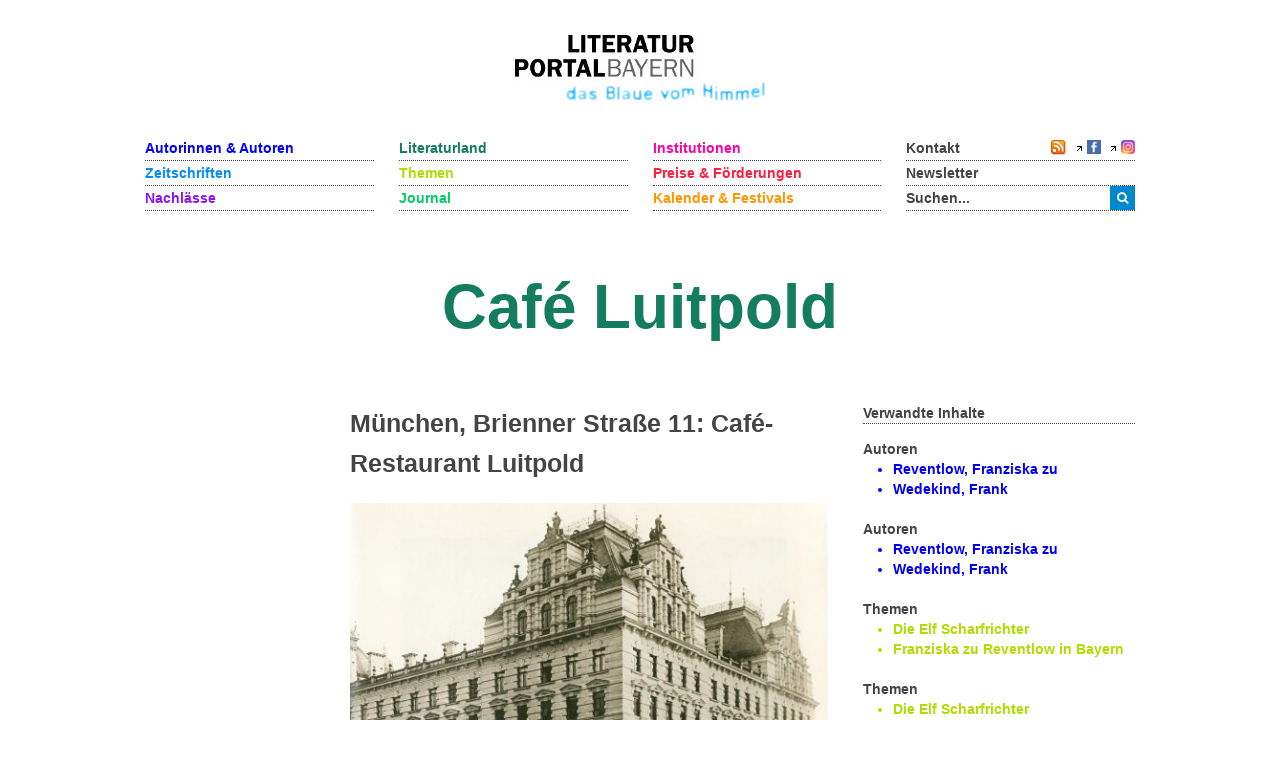

--- FILE ---
content_type: text/html; charset=utf-8
request_url: https://www.literaturportal-bayern.de/ortelexikon?task=lpbplace.default&id=799
body_size: 9125
content:
<!DOCTYPE HTML>
<html lang="de-de" dir="ltr"  data-config='{"twitter":0,"plusone":0,"facebook":0,"style":"lpb"}'>

<head>
	<!--<script src='/media/jui/js/jquery.js'></script>
	<script src='/media/jui/js/jquery-noconflict.js'></script>
	<script src='/media/jui/js/jquery-migrate.min.js'></script>
		<link rel="stylesheet" href='fancybox/source/jquery.fancybox.css'>
	<link rel="stylesheet" href='templates/yoo_master2/styles/lpb/css/moretext.css'>
	<script src='/fancybox/source/jquery.fancybox.pack.js'></script>
	<script src='/templates/yoo_master2/styles/lpb/js/moretext.js'></script>
	<script src='/templates/yoo_master2/warp/vendor/uikit/js/components/accordion.js'></script>
	<script src='/templates/yoo_master2/warp/vendor/uikit/js/components/slideset.js'></script>-->

	<meta http-equiv="X-UA-Compatible" content="IE=edge">
<meta name="viewport" content="width=device-width, initial-scale=1">
<meta charset="utf-8">
	<meta name="description" content=" Am 30. Dezember 1887 zeigte der Gastronom Simon Bäumler in den Münchner Zeitungen die Eröffnung seines Cafés und Restaurants Luitpold am Neujahrstag an. Am ersten Tag benötigte man Einladungskarten, um eingelassen zu werden. „Am Montag, den 2. Januar kann das Etablissement gegen Entrée von...">
	<title>Café Luitpold</title>
	<link href="/staedteportraets?format=feed&type=rss" rel="alternate" type="application/rss+xml" title="RSS 2.0">
	<link href="/staedteportraets?format=feed&type=atom" rel="alternate" type="application/atom+xml" title="Atom 1.0">
	<link href="https://www.literaturportal-bayern.de/suche?format=opensearch" rel="search" title="OpenSearch Literaturportal Bayern" type="application/opensearchdescription+xml">
	<link href="/templates/yoo_master2/favicon.ico" rel="icon" type="image/vnd.microsoft.icon">
<link href="/components/com_jcomment/tpl/lpb/style.css?24d75e" rel="stylesheet">
	<link href="/fancybox/source/jquery.fancybox.css" rel="stylesheet">
	<link href="/templates/yoo_master2/styles/lpb/css/moretext.css" rel="stylesheet">
	<link href="/media/com_finder/css/finder.min.css?24d75e" rel="stylesheet">
<script type="application/json" class="joomla-script-options new">{"system.paths":{"root":"","rootFull":"https:\/\/www.literaturportal-bayern.de\/","base":"","baseFull":"https:\/\/www.literaturportal-bayern.de\/"},"csrf.token":"682b9f4841c405cbc74ad3b42917d6d1"}</script>
	<script src="/media/system/js/core.min.js?a3d8f8"></script>
	<script src="/media/vendor/jquery/js/jquery.min.js?3.7.1"></script>
	<script src="/components/com_jcomment/js/main.js?24d75e" defer></script>
	<script src="/components/com_jcomment/js/rating.js?24d75e" defer></script>
	<script src="/components/com_jcomment/js/ajax.js?24d75e" defer></script>
	<script src="/media/legacy/js/jquery-noconflict.min.js?504da4"></script>
	<script src="/media/vendor/bootstrap/js/alert.min.js?5.3.8" type="module"></script>
	<script src="/media/vendor/bootstrap/js/button.min.js?5.3.8" type="module"></script>
	<script src="/media/vendor/bootstrap/js/carousel.min.js?5.3.8" type="module"></script>
	<script src="/media/vendor/bootstrap/js/collapse.min.js?5.3.8" type="module"></script>
	<script src="/media/vendor/bootstrap/js/dropdown.min.js?5.3.8" type="module"></script>
	<script src="/media/vendor/bootstrap/js/modal.min.js?5.3.8" type="module"></script>
	<script src="/media/vendor/bootstrap/js/offcanvas.min.js?5.3.8" type="module"></script>
	<script src="/media/vendor/bootstrap/js/popover.min.js?5.3.8" type="module"></script>
	<script src="/media/vendor/bootstrap/js/scrollspy.min.js?5.3.8" type="module"></script>
	<script src="/media/vendor/bootstrap/js/tab.min.js?5.3.8" type="module"></script>
	<script src="/media/vendor/bootstrap/js/toast.min.js?5.3.8" type="module"></script>
	<script src="/media/mod_menu/js/menu.min.js?24d75e" type="module"></script>
	<script src="/fancybox/source/jquery.fancybox.pack.js"></script>
	<script src="/templates/yoo_master2/styles/lpb/js/moretext.js"></script>
	<script>var jcommentRatingRequired = 2;</script>
	<script>window.addEventListener('DOMContentLoaded', function(event){window.jcomment=new JComment(799,'com_lpbplaces','/component/jcomment');jcomment.setList('comments-list');});</script>
	<script>window.addEventListener('DOMContentLoaded', function(event) {jcomment.setAntiCache(0,1,0);});</script>
	<script>
jQuery(document).ready(function() {
    jQuery(".lpb-sitename").addClass("lpb-color-litland");
    jQuery(".lpb-sitename .uk-visible-small").html("München, Brienner Straße 11: Café-Restaurant Luitpold");
});
</script>
	<script>
jQuery(document).ready(function() {
	var value, searchword = jQuery('#mod-finder-searchword123');

		value = searchword.val();

		searchword.on('focus', function ()
		{
			var el = jQuery(this);

			if (el.val() === 'Suche &hellip;')
			{
				el.val('');
			}
		});

		searchword.on('blur', function ()
		{
			var el = jQuery(this);

			if (!el.val())
			{
				el.val(value);
			}
		});

		jQuery('#mod-finder-searchform123').on('submit', function (e)
		{
			e.stopPropagation();
			var advanced = jQuery('#mod-finder-advanced123');

			if (advanced.length)
			{
				advanced.find('select').each(function (index, el)
				{
					var el = jQuery(el);

					if (!el.val())
					{
						el.attr('disabled', 'disabled');
					}
				});
			}
		});
	var suggest = jQuery('#mod-finder-searchword123').autocomplete({
		serviceUrl: '/component/finder/?task=suggestions.suggest&amp;format=json&amp;tmpl=component&amp;Itemid=170',
		paramName: 'q',
		minChars: 1,
		maxHeight: 400,
		width: 300,
		zIndex: 9999,
		deferRequestBy: 500
	});});</script>
	<script>
jQuery(document).ready(function() {
	var value, searchword = jQuery('#mod-finder-searchword152');

		value = searchword.val();

		searchword.on('focus', function ()
		{
			var el = jQuery(this);

			if (el.val() === 'Suche &hellip;')
			{
				el.val('');
			}
		});

		searchword.on('blur', function ()
		{
			var el = jQuery(this);

			if (!el.val())
			{
				el.val(value);
			}
		});

		jQuery('#mod-finder-searchform152').on('submit', function (e)
		{
			e.stopPropagation();
			var advanced = jQuery('#mod-finder-advanced152');

			if (advanced.length)
			{
				advanced.find('select').each(function (index, el)
				{
					var el = jQuery(el);

					if (!el.val())
					{
						el.attr('disabled', 'disabled');
					}
				});
			}
		});
	var suggest = jQuery('#mod-finder-searchword152').autocomplete({
		serviceUrl: '/component/finder/?task=suggestions.suggest&amp;format=json&amp;tmpl=component&amp;Itemid=170',
		paramName: 'q',
		minChars: 1,
		maxHeight: 400,
		width: 300,
		zIndex: 9999,
		deferRequestBy: 500
	});});</script>
	<meta property="og:title" content="München, Brienner Straße 11: Café-Restaurant Luitpold">
	<meta property="og:description" content="Am 30. Dezember 1887 zeigte der Gastronom Simon Bäumler in den Münchner Zeitungen die Eröffnung seines Cafés und Restaurants Luitpold am Neujahrstag an. Am ersten Tag benötigte man Einladungskarten, um eingelassen zu werden. „Am Montag, den 2. Januar kann das Etablissement gegen Entrée von 50 Pfg....">
	<meta property="og:image" content="https://www.literaturportal-bayern.de/images/lpbplaces/_big/Cafe_Luitpold-um-1900-1.jpg">
	<meta property="og:url" content="https://www.literaturportal-bayern.de/ortelexikon?task=lpbplace.default&id=799">
	<meta property="og:type" content="article">
	<script src="/media/jui/js/jquery.autocomplete.min.js"></script>

<link rel="apple-touch-icon-precomposed" href="/templates/yoo_master2/apple_touch_icon.png">
<link rel="stylesheet" href="/templates/yoo_master2/styles/lpb/css/bootstrap.css">
<link rel="stylesheet" href="/templates/yoo_master2/styles/lpb/css/theme.css">
<link rel="stylesheet" href="/templates/yoo_master2/styles/lpb/css/custom.css">
<script src="/templates/yoo_master2/warp/vendor/uikit/js/uikit.js"></script>
<script src="/templates/yoo_master2/warp/vendor/uikit/js/components/autocomplete.js"></script>
<script src="/templates/yoo_master2/warp/vendor/uikit/js/components/search.js"></script>
<script src="/templates/yoo_master2/warp/vendor/uikit/js/components/tooltip.js"></script>
<script src="/templates/yoo_master2/warp/js/social.js"></script>
<script src="/templates/yoo_master2/js/theme.js"></script>
		<script src='/templates/yoo_master2/warp/vendor/uikit/js/components/accordion.js'></script>
	<script src='/templates/yoo_master2/warp/vendor/uikit/js/components/slideset.js'></script>
</head>

<body class="tm-noblog">
	<div class="uk-container uk-container-center">
		
				<div class="tm-headerbar uk-clearfix uk-hidden-small uk-text-center">

						<a class="tm-logo" href="https://www.literaturportal-bayern.de">
	<img src="/images/literaturportal_logo_claim_scaled.jpg" alt="Literaturportal Bayern" /></a>
			
			
		</div>
		
				<nav class="tm-navbar uk-navbar">

			<div class="uk-flex uk-flex-space-between uk-grid-width-medium-1-4">

						<ul id="nav1" class="uk-navbar-nav uk-hidden-small">
<li><a href="/autorinnen-autoren" class="blau_autor">Autorinnen &amp; Autoren</a></li><li><a href="/werke" class="blau_virtbiblio">Zeitschriften</a></li><li><a href="/nachlaesse?view=lpbestate" class="blau_nachlass">Nachlässe</a></li></ul>
<ul id="nav2" class="uk-navbar-nav uk-hidden-small">
<li><a href="/orte?view=lpbplace" class="gruen_orte">Literaturland</a></li><li><a href="/themen-startseite" class="gruen_thema">Themen</a></li><li><a href="/journal?view=lpbblog&amp;category=202" class="gruen_lesen">Journal</a></li></ul>
<ul id="nav3" class="uk-navbar-nav uk-hidden-small">
<li><a href="/institutionen-startseite" class="lila_einrichtungen">Institutionen</a></li><li><a href="/preise-foerderungen" class="lila_foerderung">Preise &amp; Förderungen</a></li><li><a href="/literaturkalender" class="lila_kalender">Kalender &amp; Festivals</a></li></ul>			
			<ul id="nav4" class="uk-navbar-nav uk-hidden-small">
				<li class="uk-flex uk-flex-space-between">
					<a href="/kontakt">Kontakt</a>
					<span class="uk-margin-left uk-flex uk-flex-wrap uk-flex-right">
						
						<span style="position: relative; right: 0;">
												<a href="/spaziergaenge?format=feed&amp;type=rss">
							<img alt="feed-image" class="feed-lpb" src="/media/system/images/livemarks.png" />
						</a>
												</span>

						<!-- Facebook-Icon für LPB -->
						<span style="white-space: nowrap;">
							&nbsp;
							<img width="8" height="10" src="/images/icons/externer_link_lpb.gif" alt="" />
							<a href="https://www.facebook.com/LiteraturBayern" target="_blank" style="padding-left:0px">
								<img id="facebook-share" src="/images/facebook-icon.png" width="14" height="14" alt="auf Facebook mitteilen" />
							</a>
						</span>
							
						<!-- Instagram-Icon für LPB -->
						<span style="white-space: nowrap;">
							&nbsp;
							<img width="8" height="10" src="/images/icons/externer_link_lpb.gif" alt="" />
							<a href="https://www.instagram.com/literaturportalbayern/" target="_blank" style="padding-left:0px">
								<img id="instagram-share" src="/images/instagram-icon.png" width="14" height="14" alt="auf Instagram mitteilen" />
							</a>
						</span>
					</span>
				</li>
				<li>
					<a href="/newsletter">Newsletter</a>
				</li> 			    
				<li>
										<div class="uk-hidden-small">

<form id="search-123-696fd38dcea95" class="uk-search" action="/suche" method="get">
	<button class="uk-button uk-button-primary uk-float-left"><i class="uk-icon-search"></i></button>
	<input id="mod-finder-searchword123" class="uk-search-field search-query" type="text" name="q" placeholder="suchen..." autocomplete="off">
	</form>
</div>
									</li>
			</ul>
			</div>

						<a href="#offcanvas" class="uk-navbar-toggle uk-visible-small uk-float-right" data-uk-offcanvas></a>
			
						<div class="uk-navbar-content uk-navbar-left uk-visible-small"><a class="tm-logo-small" href="https://www.literaturportal-bayern.de">
	<img src="/images/literaturportal_logo_claim_scaled.jpg" alt="Literaturportal Bayern" width="125" /></a></div>
			
		</nav>
		
				<section id="tm-top-a" class="tm-top-a uk-grid" data-uk-grid-match="{target:'> div > .uk-panel'}" data-uk-grid-margin>
<div class="uk-width-1-1"><div class="uk-panel"><div class="lpb-sitename">
    
        <span class="uk-hidden-small heading">Café Luitpold</span>
    <span class="uk-visible-small heading">Café Luitpold</span>
	</div></div></div>
</section>
		
		
				<div id="tm-middle" class="tm-middle uk-grid" data-uk-grid-match data-uk-grid-margin>

						<div class="tm-main uk-width-medium-1-1">

				
								<main id="tm-content" class="tm-content">

					
					<div id="system-message-container">
</div>
<div id="col3" role="main" class="uk-hidden-small uk-grid" data-uk-grid-margin>
    <!--  Steckbrief vom Ort -->

    <div class="uk-width-medium-1-5 lpb-sidebar">
    </div>
    <!--  mittlerer Bereich mit Beschreibung, Sek.lit. und Quellen -->
    <div class="uk-width-medium-1-2">
        <h2 class="single-untertitel lpb-headline-main">
            München, Brienner Straße 11: Café-Restaurant Luitpold        </h2>
        
                        <a id="lpbitem" href="https://www.literaturportal-bayern.de/images/lpbplaces/_big/Cafe_Luitpold-um-1900-1.jpg" title="Café Luitpold um 1900 (c) Archiv Monacensia">
                            <img src="https://www.literaturportal-bayern.de/images/lpbplaces/Cafe_Luitpold-um-1900-1_500.jpg" alt="https://www.literaturportal-bayern.de/images/lpbplaces/Cafe_Luitpold-um-1900-1_500.jpg" />
                        </a>
        <div class='lpb-image-caption'>Café Luitpold um 1900 (c) Archiv Monacensia</div>
        <p style="text-align: justify;"><span style="font-family: georgia,palatino,serif;">Am 30. Dezember 1887 zeigte der Gastronom Simon Bäumler in den Münchner Zeitungen die Eröffnung seines Cafés und Restaurants Luitpold am Neujahrstag an. Am ersten Tag benötigte man Einladungskarten, um eingelassen zu werden. „Am Montag, den 2. Januar kann das Etablissement gegen Entrée von 50 Pfg. zugunsten der Stadtarmen besichtigt werden.“ Der Wirt versprach „exquisite Küche, gute Weine, Biere aus den renommiertesten Brauereien. Größte Auswahl in- und ausländischer Journale, aufmerksamste Bedienung“. Am 1. September 1888 widmete die renommierte Illustrierte Zeitung, damals eine der führenden Blätter Deutschlands, dem Münchner Café Luitpold eineinhalb Seiten, in denen sie die „Raumwunder“ aus über 20 prächtig ausgestatteten Sälen und Gesellschaftsräumen vorstellte und schloss mit dem Fazit: „München ist durch dieses Etablissement um eine Sehenswürdigkeit reicher geworden.“</span></p>
<p style="text-align: justify;"><a id="lpbitem" href="/images/lpbplaces/_big/Luitpold_port-006376.jpg"><img style="margin-left: 5px; margin-right: 5px;" src="/images/lpbplaces/Luitpold_port-006376_240.jpg" alt="" width="240" height="160" border="0" /></a>  <a id="lpbitem" href="/images/lpbplaces/_big/Luitpold_port-009500.jpg"><img src="/images/lpbplaces/Luitpold_port-009500_240.jpg" alt="" width="240" height="160" border="0" /></a></p>
<p style="text-align: center;"><span style="font-family: arial,helvetica,sans-serif; font-size: small;">Das Café Luitpold auf einer Zeichnung (links) von Franz Gottfried und auf einer kolorierten Postkarte von 1938 (c) Bayerische Staatsbibliothek / Bildarchiv</span></p>
<p style="text-align: justify;"><span style="font-family: georgia,palatino,serif;">Dem würde <a class="autor_link" href="/autorenlexikon?task=lpbauthor.default&amp;pnd=118600044">Franziska zu Reventlow </a>sicher beipflichten, denn in ihren Tagebüchern wird das Cafe Luitpold häufig erwähnt. Es ist eine wichtige Station ihrer erotischen Streifzüge. Am 15. Juli wurde sie fündig: Zusammen mit einem „Theatermädel“, das sie als „freches lustiges Ding“ charakterisiert, begann sie ihre Tour und gabelte unterwegs einen französischen Schriftsteller auf, der das Schwabinger Nachtleben „studieren“ wollte, „mit ihm weitergebummelt in unzählige Lokale, zuletzt Luitpold. Da saßen meine 3. Ich die beiden andern versetzt u. mit ihnen noch auf ihre Bude“. Es handelte sich um drei Studenten – „les trois étudiants“ –, die sie bei einer nächtlichen „Bummelei“ kennengelernt hatte, die als „Souper und Orgie“ und „Liebe à trois“ (eigentlich: <em>quatre</em>) endete. Die drei jungen Männer versprachen, sie bei ihren Theaterplänen zu unterstützen und sie groß herauszubringen. Weil sie die nächste Verabredung verpasste, fürchtete sie, ihre jungen Verehrer für immer verloren zu haben und war umso erfreuter, sie – zufällig – im Café Luitpold anzutreffen.</span></p>
<p class="Textkrper21" style="text-align: justify;" align="left"><span style="font-family: georgia,palatino,serif;">Allerdings war das Café Luitpold auch Schauplatz ihres missglückten Rendezvous mit <a class="autor_link" href="/autorenlexikon?task=lpbauthor.default&amp;pnd=118629867">Frank Wedekind</a>, für den sie eine Zeitlang schwärmte, nachdem sie seine Auftritte als Balladensänger bei den „Elf Scharfrichtern“ erlebt hatte: „Dann das Rendezvous mit Wedekind im Luitpold, das etwas ins Wasser fällt.“ Der Theaterleiter Otto Falckenberg hatte Ende April 1902 ein Treffen im Café Luitpold vermittelt, das jedoch nicht zu ihrer Zufriedenheit verlief. Der Angebetete zeigte sich desinteressiert – eine Erfahrung, die sie bisher nur selten gemacht hatte. „Ich begleite W. noch ein Stück, wobei er etwas wärmer wird, aber es wurde nichts Rechtes mehr.“</span></p>
<p class="Textkrper21" style="text-align: justify;" align="left"><span style="font-family: georgia,palatino,serif;">So blieben ihr in diesem Fall nur ihre Träume, in denen sie „sehr amoureux“ mit ihm war. (F. Gräfin zu Reventlow: „Wir sehen uns ins Auge, das Leben und ich“. Tagebücher 1895-1910, a.a.O.)</span></p>
<p class="Textkrper21" style="text-align: justify;" align="left"><span style="font-family: georgia,palatino,serif;">--------------------------------------------------------------------------</span></p>
<p style="text-align: justify;"><span style="font-family: georgia,palatino,serif;"><em>Folgen Sie der Brienner Straße nach links bis zum Odeonsplatz. Sie laufen direkt auf das Café Tambosi zu, die nächste Station des Spaziergangs.</em></span></p>
<hr />
<p><a class="ort_link" href="/ortelexikon?task=lpbplace.default&amp;id=800">Zur Station 10 von 17 Stationen</a></p>
<hr />
<p> </p>
<p> </p>
<p><strong>Verfasser:</strong> Monacensia Literaturarchiv und Bibliothek / Gunna Wendt</p>
        <div class="uk-margin-large-bottom lpb-main-additional-content">
        
                        </div>
    </div>

    <!-- rechter Bereich: Verknüpfungen von Orten mit allen anderen Modulen -->

    <div class="uk-width-medium-3-10 lpb-sidebar">
                        <strong class="lpb-headline-sidebar">
                    Verwandte Inhalte
                </strong>

                    <div class="subcl">
                                <!-- Verknüpfung mit Autoren -->
                                                                    <div class="more-less">
                                            <div class="more-block">
                                                    <div class="highlight_autor" id="wenige_autoren">
                                            <b>Autoren</b>
                                                        <ul class="autor_li lpb-color-authors">
                                                                                                                        <li>
                                                                <a class="uk-text-bold lpb-color-authors" href="/autorenlexikon?task=lpbauthor.default&pnd=118600044">
                                                                    Reventlow, Franziska zu                                                                </a>
                                                            </li>
                                                                                                                        <li>
                                                                <a class="uk-text-bold lpb-color-authors" href="/autorenlexikon?task=lpbauthor.default&pnd=118629867">
                                                                    Wedekind, Frank                                                                </a>
                                                            </li>
                                                                                                                    </ul>
                                                    </div>
                                                    <div class="highlight_autor" id="mehr_autoren">
                                            <b>Autoren</b>
                                                        <ul class="autor_li lpb-color-authors">
                                                                                                                        <li>
                                                                <a class="uk-text-bold lpb-color-authors" href="/autorenlexikon?task=lpbauthor.default&pnd=118600044">
                                                        Reventlow, Franziska zu                                                                </a>
                                                            </li>
                                                                                                                        <li>
                                                                <a class="uk-text-bold lpb-color-authors" href="/autorenlexikon?task=lpbauthor.default&pnd=118629867">
                                                        Wedekind, Frank                                                                </a>
                                                            </li>
                                                                                                                    </ul>
                                                    </div>
                                            </div>
                                                                                </div>
                            
                            <!-- Verknüpfung mit Institutionen -->
                            
                        <!-- Verknüpfung mit Reihen & Festivals -->
                        
                            <!-- Verknüpfung mit Preise & Förderungen -->
            
                            <!-- Verknüpfung mit Zeitschriften -->
        
                            <!-- Verknüpfung mit Nachlässe -->
        
                            <!-- Verknüpfung mit Themen -->
                                                <div class="more-less">
                                            <div class="more-block">
                                                    <div class="highlight_thema" id="wenige_themen">
                                            <b>Themen</b>
                                                        <ul class="thema_li lpb-color-themes">
                                                                                                                        <li>
                                                                <a class="uk-text-bold lpb-color-themes" href="/themen?task=lpbtheme.default&id=1020">
                                                                    Die Elf Scharfrichter                                                                </a>
                                                            </li>
                                                                                                                        <li>
                                                                <a class="uk-text-bold lpb-color-themes" href="/themen?task=lpbtheme.default&id=399">
                                                                    Franziska zu Reventlow in Bayern                                                                </a>
                                                            </li>
                                                                                                                    </ul>
                                                    </div>
                                                        <div class="highlight_thema" id="mehr_themen">
                                            <b>Themen</b>
                                                        <ul class="thema_li lpb-color-themes">
                                                                                                                        <li>
                                                                <a class="uk-text-bold lpb-color-themes" href="/themen?task=lpbtheme.default&id=1020">
                                                                    Die Elf Scharfrichter                                                                </a>
                                                            </li>
                                                                                                                        <li>
                                                                <a class="uk-text-bold lpb-color-themes" href="/themen?task=lpbtheme.default&id=399">
                                                                    Franziska zu Reventlow in Bayern                                                                </a>
                                                            </li>
                                                                                                                    </ul>
                                                    </div>
                                                </div>
                                                                                                </div>
                            
        <!-- Verknüpfung mit Städteporträts  -->
                                                    <div class="more-less">
                                    <div class="more-block">
                                                    <div class="highlight_ort" id="wenige_stadt">
                                            <b>Städteporträts</b>
                                                        <ul class="orte_li lpb-color-litland">
                                                                                                                                        <li>
                                                                        <a class="uk-text-bold lpb-color-litland" href="/ortelexikon?task=lpbplace.default&id=12">
                                                                            München                                                                        </a>
                                                                    </li>
                                                                                                                                </ul>
                                            </div>

                                            <div class="highlight_ort" id="mehr_stadt">
                                        <b>Städteporträts</b>
                                                <ul class="orte_li lpb-color-litland">
                                                            
                                                                                                                        <li>
                                                                <a class="uk-text-bold lpb-color-litland" href="/ortelexikon?task=lpbplace.default&id=12">
                                                                    München                                                                </a>
                                                            </li>
                                                                                                                </ul>
                                            </div>
                                    </div>

                                                                                </div>

                            

                <!-- Verknüpfung mit literarischen Orten -->

                                                        <div class="more-less">
                                    <div class="more-block">
                                                    <div class="highlight_ort" id="wenige_gedenk">
                                            <b>Literarische Orte</b>
                                                        <ul class="orte_li lpb-color-litland">
                                                                                                                                        <li>
                                                                        <a class="uk-text-bold lpb-color-litland" href="/ortelexikon?task=lpbplace.default&id=325">
                                                                            München, Türkenstraße 28: Die Elf Scharfrichter                                                                        </a>
                                                                    </li>
                                                                                                                                </ul>
                                            </div>

                                            <div class="highlight_ort" id="mehr_gedenk">
                                        <b>Literarische Orte</b>
                                                <ul class="orte_li lpb-color-litland">
                                                                                                                        <li>
                                                                <a class="uk-text-bold lpb-color-litland" href="/ortelexikon?task=lpbplace.default&id=325">
                                                                    München, Türkenstraße 28: Die Elf Scharfrichter                                                                </a>
                                                            </li>
                                                            
                                                                                                                </ul>
                                            </div>
                                    </div>

                                                                                </div>
                            
                            <!-- Verknüpfung mit literarischen Wegen -->
                                                <div class="more-less">
                                            <div class="more-block">
                                                            <div class="highlight_trip" id="wenige_trips">
                                                <b>Literarische Wege</b>
                                                                            <ul class="trip_li lpb-color-litland">
                                                                                                                                                                                <li>
                                                                                                    <a class="uk-text-bold lpb-color-litland" href="/literaturland?type=trip&id=140">
                                                                                                            Münchner Boheme im Kaffeehaus                                                                                                    </a>
                                                                                            </li>
                                                                                                                                                                </ul>
                                                            </div>
                                                            <div class="highlight_trip" id="mehr_trips">
                                                <b>Literarische Wege</b>
                                                                            <ul class="trip_li lpb-color-litland">
                                                                                                                                                                                <li>
                                                                                                    <a class="uk-text-bold lpb-color-litland" href="/literaturland?type=trip&id=140">
                                                                                                            Münchner Boheme im Kaffeehaus                                                                                                    </a>
                                                                                            </li>
                                                                                                                                                                </ul>
                                                            </div>
                                                    </div>
                                                                                                </div>
                            
                            <!-- Verknüpfung mit Blogartikeln / Journal -->
                                            <div class="more-less">
                                            <div class="more-block">
                                                                    <div class="highlight_blog" id="wenige_blogs">
                                                    <b>Journal</b>
                                                                            <ul class="blog_li lpb-color-journal">
                                                                                                                                                                <li>
                                                                                            <a class="uk-text-bold lpb-color-journal" href="/journal?task=lpbblog.default&id=1441">
                                                                                                    Von Frank Wedekind bis Thomas Mann – ein literarischer Spaziergang durch München (2) / Franz Klug                                                                                            </a>
                                                                                    </li>
                                                                                                                                                                <li>
                                                                                            <a class="uk-text-bold lpb-color-journal" href="/journal?task=lpbblog.default&id=1104">
                                                                                                    Joyce-Kenner Harald Beck über die Realitätsbesessenheit eines Romans, der auch in München hätte spielen können / Harald Beck                                                                                            </a>
                                                                                    </li>
                                                                                                                                                        </ul>
                                                                    </div>
                                                                    <div class="highlight_blog" id="mehr_blogs">
                                                        <b>Journal</b>
                                                                            <ul class="blog_li lpb-color-journal">
                                                                                                                                                                <li>
                                                                                            <a class="uk-text-bold lpb-color-journal" href="/journal?task=lpbblog.default&id=1441">
                                                                                                    Von Frank Wedekind bis Thomas Mann – ein literarischer Spaziergang durch München (2) / Franz Klug                                                                                            </a>
                                                                                    </li>
                                                                                                                                                                <li>
                                                                                            <a class="uk-text-bold lpb-color-journal" href="/journal?task=lpbblog.default&id=1104">
                                                                                                    Joyce-Kenner Harald Beck über die Realitätsbesessenheit eines Romans, der auch in München hätte spielen können / Harald Beck                                                                                            </a>
                                                                                    </li>
                                                                                                                                                        </ul>
                                                                    </div>
                                                        </div>
                                                                                                </div>
                            
            <!-- Verknüpfung mit Kalender -->
        
                    <!-- Verknüpfung mit Figuren -->
        
        </div>
    </div>
</div>

<div class="uk-visible-small">
    <div class="uk-margin uk-text-center">
    </div>
    <div class="uk-accordion uk-margin-top lpb-accordion-mobile" data-uk-accordion>
        <div class="uk-accordion-title uk-text-bold uk-position-relative lpb-color-litland">
			Portrait
		</div>
        <div class="uk-accordion-content">
            
                            <a id="lpbitem" href="https://www.literaturportal-bayern.de/images/lpbplaces/_big/Cafe_Luitpold-um-1900-1.jpg" title="Café Luitpold um 1900 (c) Archiv Monacensia">
                                <img src="https://www.literaturportal-bayern.de/images/lpbplaces/Cafe_Luitpold-um-1900-1_500.jpg" alt="https://www.literaturportal-bayern.de/images/lpbplaces/Cafe_Luitpold-um-1900-1_500.jpg" />
                            </a>
            <div class='lpb-image-caption'>Café Luitpold um 1900 (c) Archiv Monacensia</div>
            <p style="text-align: justify;"><span style="font-family: georgia,palatino,serif;">Am 30. Dezember 1887 zeigte der Gastronom Simon Bäumler in den Münchner Zeitungen die Eröffnung seines Cafés und Restaurants Luitpold am Neujahrstag an. Am ersten Tag benötigte man Einladungskarten, um eingelassen zu werden. „Am Montag, den 2. Januar kann das Etablissement gegen Entrée von 50 Pfg. zugunsten der Stadtarmen besichtigt werden.“ Der Wirt versprach „exquisite Küche, gute Weine, Biere aus den renommiertesten Brauereien. Größte Auswahl in- und ausländischer Journale, aufmerksamste Bedienung“. Am 1. September 1888 widmete die renommierte Illustrierte Zeitung, damals eine der führenden Blätter Deutschlands, dem Münchner Café Luitpold eineinhalb Seiten, in denen sie die „Raumwunder“ aus über 20 prächtig ausgestatteten Sälen und Gesellschaftsräumen vorstellte und schloss mit dem Fazit: „München ist durch dieses Etablissement um eine Sehenswürdigkeit reicher geworden.“</span></p>
<p style="text-align: justify;"><a id="lpbitem" href="/images/lpbplaces/_big/Luitpold_port-006376.jpg"><img style="margin-left: 5px; margin-right: 5px;" src="/images/lpbplaces/Luitpold_port-006376_240.jpg" alt="" width="240" height="160" border="0" /></a>  <a id="lpbitem" href="/images/lpbplaces/_big/Luitpold_port-009500.jpg"><img src="/images/lpbplaces/Luitpold_port-009500_240.jpg" alt="" width="240" height="160" border="0" /></a></p>
<p style="text-align: center;"><span style="font-family: arial,helvetica,sans-serif; font-size: small;">Das Café Luitpold auf einer Zeichnung (links) von Franz Gottfried und auf einer kolorierten Postkarte von 1938 (c) Bayerische Staatsbibliothek / Bildarchiv</span></p>
<p style="text-align: justify;"><span style="font-family: georgia,palatino,serif;">Dem würde <a class="autor_link" href="/autorenlexikon?task=lpbauthor.default&amp;pnd=118600044">Franziska zu Reventlow </a>sicher beipflichten, denn in ihren Tagebüchern wird das Cafe Luitpold häufig erwähnt. Es ist eine wichtige Station ihrer erotischen Streifzüge. Am 15. Juli wurde sie fündig: Zusammen mit einem „Theatermädel“, das sie als „freches lustiges Ding“ charakterisiert, begann sie ihre Tour und gabelte unterwegs einen französischen Schriftsteller auf, der das Schwabinger Nachtleben „studieren“ wollte, „mit ihm weitergebummelt in unzählige Lokale, zuletzt Luitpold. Da saßen meine 3. Ich die beiden andern versetzt u. mit ihnen noch auf ihre Bude“. Es handelte sich um drei Studenten – „les trois étudiants“ –, die sie bei einer nächtlichen „Bummelei“ kennengelernt hatte, die als „Souper und Orgie“ und „Liebe à trois“ (eigentlich: <em>quatre</em>) endete. Die drei jungen Männer versprachen, sie bei ihren Theaterplänen zu unterstützen und sie groß herauszubringen. Weil sie die nächste Verabredung verpasste, fürchtete sie, ihre jungen Verehrer für immer verloren zu haben und war umso erfreuter, sie – zufällig – im Café Luitpold anzutreffen.</span></p>
<p class="Textkrper21" style="text-align: justify;" align="left"><span style="font-family: georgia,palatino,serif;">Allerdings war das Café Luitpold auch Schauplatz ihres missglückten Rendezvous mit <a class="autor_link" href="/autorenlexikon?task=lpbauthor.default&amp;pnd=118629867">Frank Wedekind</a>, für den sie eine Zeitlang schwärmte, nachdem sie seine Auftritte als Balladensänger bei den „Elf Scharfrichtern“ erlebt hatte: „Dann das Rendezvous mit Wedekind im Luitpold, das etwas ins Wasser fällt.“ Der Theaterleiter Otto Falckenberg hatte Ende April 1902 ein Treffen im Café Luitpold vermittelt, das jedoch nicht zu ihrer Zufriedenheit verlief. Der Angebetete zeigte sich desinteressiert – eine Erfahrung, die sie bisher nur selten gemacht hatte. „Ich begleite W. noch ein Stück, wobei er etwas wärmer wird, aber es wurde nichts Rechtes mehr.“</span></p>
<p class="Textkrper21" style="text-align: justify;" align="left"><span style="font-family: georgia,palatino,serif;">So blieben ihr in diesem Fall nur ihre Träume, in denen sie „sehr amoureux“ mit ihm war. (F. Gräfin zu Reventlow: „Wir sehen uns ins Auge, das Leben und ich“. Tagebücher 1895-1910, a.a.O.)</span></p>
<p class="Textkrper21" style="text-align: justify;" align="left"><span style="font-family: georgia,palatino,serif;">--------------------------------------------------------------------------</span></p>
<p style="text-align: justify;"><span style="font-family: georgia,palatino,serif;"><em>Folgen Sie der Brienner Straße nach links bis zum Odeonsplatz. Sie laufen direkt auf das Café Tambosi zu, die nächste Station des Spaziergangs.</em></span></p>
<hr />
<p><a class="ort_link" href="/ortelexikon?task=lpbplace.default&amp;id=800">Zur Station 10 von 17 Stationen</a></p>
<hr />
<p> </p>
<p> </p>
<p><strong>Verfasser:</strong> Monacensia Literaturarchiv und Bibliothek / Gunna Wendt</p>
            <div class="lpb-main-additional-content">
                        </div>
        </div>
        <div class="uk-accordion-title uk-text-bold uk-position-relative lpb-color-litland">
			Verwandte Inhalte
		</div>
		<div class="uk-accordion-content lpb-sidebar">
            <div class="subcl">
                                    <!-- Verknüpfung mit Autoren -->
                                                                            <div class="more-less">
                                                <div class="more-block">
                                                        <div class="highlight_autor" id="wenige_autoren">
                                                <b>Autoren</b>
                                                            <ul class="autor_li lpb-color-authors">
                                                                                                                                <li>
                                                                    <a class="uk-text-bold lpb-color-authors" href="/autorenlexikon?task=lpbauthor.default&pnd=118600044">
                                                                        Reventlow, Franziska zu                                                                    </a>
                                                                </li>
                                                                                                                                <li>
                                                                    <a class="uk-text-bold lpb-color-authors" href="/autorenlexikon?task=lpbauthor.default&pnd=118629867">
                                                                        Wedekind, Frank                                                                    </a>
                                                                </li>
                                                                                                                            </ul>
                                                        </div>
                                                        <div class="highlight_autor" id="mehr_autoren">
                                                <b>Autoren</b>
                                                            <ul class="autor_li lpb-color-authors">
                                                                                                                                <li>
                                                                    <a class="uk-text-bold lpb-color-authors" href="/autorenlexikon?task=lpbauthor.default&pnd=118600044">
                                                            Reventlow, Franziska zu                                                                    </a>
                                                                </li>
                                                                                                                                <li>
                                                                    <a class="uk-text-bold lpb-color-authors" href="/autorenlexikon?task=lpbauthor.default&pnd=118629867">
                                                            Wedekind, Frank                                                                    </a>
                                                                </li>
                                                                                                                            </ul>
                                                        </div>
                                                </div>
                                                                                        </div>
                                
                                <!-- Verknüpfung mit Institutionen -->
                                
                            <!-- Verknüpfung mit Reihen & Festivals -->
                            
                                <!-- Verknüpfung mit Preise & Förderungen -->
                
                                <!-- Verknüpfung mit Zeitschriften -->
            
                                <!-- Verknüpfung mit Nachlässe -->
            
                                <!-- Verknüpfung mit Themen -->
                                                        <div class="more-less">
                                                <div class="more-block">
                                                        <div class="highlight_thema" id="wenige_themen">
                                                <b>Themen</b>
                                                            <ul class="thema_li lpb-color-themes">
                                                                                                                                <li>
                                                                    <a class="uk-text-bold lpb-color-themes" href="/themen?task=lpbtheme.default&id=1020">
                                                                        Die Elf Scharfrichter                                                                    </a>
                                                                </li>
                                                                                                                                <li>
                                                                    <a class="uk-text-bold lpb-color-themes" href="/themen?task=lpbtheme.default&id=399">
                                                                        Franziska zu Reventlow in Bayern                                                                    </a>
                                                                </li>
                                                                                                                            </ul>
                                                        </div>
                                                            <div class="highlight_thema" id="mehr_themen">
                                                <b>Themen</b>
                                                            <ul class="thema_li lpb-color-themes">
                                                                                                                                <li>
                                                                    <a class="uk-text-bold lpb-color-themes" href="/themen?task=lpbtheme.default&id=1020">
                                                                        Die Elf Scharfrichter                                                                    </a>
                                                                </li>
                                                                                                                                <li>
                                                                    <a class="uk-text-bold lpb-color-themes" href="/themen?task=lpbtheme.default&id=399">
                                                                        Franziska zu Reventlow in Bayern                                                                    </a>
                                                                </li>
                                                                                                                            </ul>
                                                        </div>
                                                    </div>
                                                                                                        </div>
                                
            <!-- Verknüpfung mit Städteporträts  -->
                                                            <div class="more-less">
                                        <div class="more-block">
                                                        <div class="highlight_ort" id="wenige_stadt">
                                                <b>Städteporträts</b>
                                                            <ul class="orte_li lpb-color-litland">
                                                                                                                                                <li>
                                                                            <a class="uk-text-bold lpb-color-litland" href="/ortelexikon?task=lpbplace.default&id=12">
                                                                                München                                                                            </a>
                                                                        </li>
                                                                                                                                        </ul>
                                                </div>

                                                <div class="highlight_ort" id="mehr_stadt">
                                            <b>Städteporträts</b>
                                                    <ul class="orte_li lpb-color-litland">
                                                                
                                                                                                                                <li>
                                                                    <a class="uk-text-bold lpb-color-litland" href="/ortelexikon?task=lpbplace.default&id=12">
                                                                        München                                                                    </a>
                                                                </li>
                                                                                                                        </ul>
                                                </div>
                                        </div>

                                                                                        </div>

                                

                    <!-- Verknüpfung mit literarischen Orten -->

                                                                <div class="more-less">
                                        <div class="more-block">
                                                        <div class="highlight_ort" id="wenige_gedenk">
                                                <b>Literarische Orte</b>
                                                            <ul class="orte_li lpb-color-litland">
                                                                                                                                                <li>
                                                                            <a class="uk-text-bold lpb-color-litland" href="/ortelexikon?task=lpbplace.default&id=325">
                                                                                München, Türkenstraße 28: Die Elf Scharfrichter                                                                            </a>
                                                                        </li>
                                                                                                                                        </ul>
                                                </div>

                                                <div class="highlight_ort" id="mehr_gedenk">
                                            <b>Literarische Orte</b>
                                                    <ul class="orte_li lpb-color-litland">
                                                                                                                                <li>
                                                                    <a class="uk-text-bold lpb-color-litland" href="/ortelexikon?task=lpbplace.default&id=325">
                                                                        München, Türkenstraße 28: Die Elf Scharfrichter                                                                    </a>
                                                                </li>
                                                                
                                                                                                                        </ul>
                                                </div>
                                        </div>

                                                                                        </div>
                                
                                <!-- Verknüpfung mit literarischen Wegen -->
                                                        <div class="more-less">
                                                <div class="more-block">
                                                                <div class="highlight_trip" id="wenige_trips">
                                                    <b>Literarische Wege</b>
                                                                                <ul class="trip_li lpb-color-litland">
                                                                                                                                                                                        <li>
                                                                                                        <a class="uk-text-bold lpb-color-litland" href="/literaturland?type=trip&id=140">
                                                                                                                Münchner Boheme im Kaffeehaus                                                                                                        </a>
                                                                                                </li>
                                                                                                                                                                        </ul>
                                                                </div>
                                                                <div class="highlight_trip" id="mehr_trips">
                                                    <b>Literarische Wege</b>
                                                                                <ul class="trip_li lpb-color-litland">
                                                                                                                                                                                        <li>
                                                                                                        <a class="uk-text-bold lpb-color-litland" href="/literaturland?type=trip&id=140">
                                                                                                                Münchner Boheme im Kaffeehaus                                                                                                        </a>
                                                                                                </li>
                                                                                                                                                                        </ul>
                                                                </div>
                                                        </div>
                                                                                                        </div>
                                
                                <!-- Verknüpfung mit Blogartikeln / Journal -->
                                                    <div class="more-less">
                                                <div class="more-block">
                                                                        <div class="highlight_blog" id="wenige_blogs">
                                                        <b>Journal</b>
                                                                                <ul class="blog_li lpb-color-journal">
                                                                                                                                                                        <li>
                                                                                                <a class="uk-text-bold lpb-color-journal" href="/journal?task=lpbblog.default&id=1441">
                                                                                                        Von Frank Wedekind bis Thomas Mann – ein literarischer Spaziergang durch München (2) / Franz Klug                                                                                                </a>
                                                                                        </li>
                                                                                                                                                                        <li>
                                                                                                <a class="uk-text-bold lpb-color-journal" href="/journal?task=lpbblog.default&id=1104">
                                                                                                        Joyce-Kenner Harald Beck über die Realitätsbesessenheit eines Romans, der auch in München hätte spielen können / Harald Beck                                                                                                </a>
                                                                                        </li>
                                                                                                                                                                </ul>
                                                                        </div>
                                                                        <div class="highlight_blog" id="mehr_blogs">
                                                            <b>Journal</b>
                                                                                <ul class="blog_li lpb-color-journal">
                                                                                                                                                                        <li>
                                                                                                <a class="uk-text-bold lpb-color-journal" href="/journal?task=lpbblog.default&id=1441">
                                                                                                        Von Frank Wedekind bis Thomas Mann – ein literarischer Spaziergang durch München (2) / Franz Klug                                                                                                </a>
                                                                                        </li>
                                                                                                                                                                        <li>
                                                                                                <a class="uk-text-bold lpb-color-journal" href="/journal?task=lpbblog.default&id=1104">
                                                                                                        Joyce-Kenner Harald Beck über die Realitätsbesessenheit eines Romans, der auch in München hätte spielen können / Harald Beck                                                                                                </a>
                                                                                        </li>
                                                                                                                                                                </ul>
                                                                        </div>
                                                            </div>
                                                                                                        </div>
                                
                <!-- Verknüpfung mit Kalender -->
            
                        <!-- Verknüpfung mit Figuren -->
            
            </div>
        </div>
        
		    </div>
</div>
<div class="uk-grid">
	<div class="uk-width-medium-1-2 uk-push-1-5 uk-accordion lpb-accordion-mobile" data-uk-accordion>
		<div class="uk-accordion-title uk-text-bold uk-visible-small uk-position-relative lpb-color-litland">
			Kommentare
		</div>
		<div class="uk-accordion-content">
		<div class="moduletable ">
        <div id="jc">
<div id="comments"></div>
<h4 class="lpb-toggle-comments-form uk-link uk-margin-top">Kommentar schreiben</h4>
<div class="lpb-comments-form lpb-display-none">
<a id="addcomments" href="#addcomments"></a>
<form id="comments-form" name="comments-form" action="javascript:void(null);" class="jcomment-form">
<p>
	<span class="comments-form-title-group">
		<label class="comments-form-title-label" for="comments-form-name">Name<span class="comments-form-title-label-required">pflichtfeld</span></label>
		<input id="comments-form-name" type="text" name="name" value="" maxlength="20" size="22" tabindex="1" />
	</span>
</p>
<p>
	<span class="comments-form-title-group">
		<label class="comments-form-title-label" for="comments-form-email">E-Mail<span class="comments-form-title-label-required">pflichtfeld, aber nicht sichtbar</span></label>
		<input id="comments-form-email" type="text" name="email" value="" size="22" tabindex="2" />
	</span>
</p>
<p>
	<span class="comments-form-title-group">
		<label class="comments-form-title-label" for="comments-form-homepage">Homepage</label>
		<input id="comments-form-homepage" type="text" name="homepage" value="" size="22" tabindex="3" />
	</span>
</p>
<p>
	<div class="sameavatar"><div class="comment-avatar-default"></div></div>
	<span class="comments-area">
		<textarea id="comments-form-comment" name="comment" placeholder="Schreiben Sie hier Ihren Kommentar..." cols="65" rows="8" tabindex="5"></textarea>
	</span>
</p>
<p>
	<span class="comments-form-title-group"> 
		<input class="checkbox" id="comments-form-subscribe" type="checkbox" name="subscribe" value="1" tabindex="5" />
		<label for="comments-form-subscribe">Benachrichtige mich über zukünftige Kommentare</label>
	</span>
</p>
<p>
	<span>
		<img class="captcha" onclick="jcomment.clear('captcha');" id="comments-form-captcha-image" src="/component/jcomment/captcha/84630" width="121" height="60" alt="Sicherheitscode" />
		<span class="captcha" onclick="jcomment.clear('captcha');">Aktualisieren</span>
		
		<span class="comments-form-title-group">
			<label class="comments-form-title-label" for="comments-form-captcha">Code eingeben</label>
			<input class="captcha" id="comments-form-captcha" type="text" name="captcha_refid" value="" size="5" tabindex="6" />
		</span>
	</span>
</p>
<div class="uk-margin">
Bitte beachten sie unsere <a class="comments-form-privacy" onclick="window.open('https://www.literaturportal-bayern.de/index.php/?option=com_content&amp;view=article&amp;tmpl=component&amp;id=14','', 'width=640, height=480')">Datenschutzerklärung</a>.
</div>
<div id="comments-form-buttons">
	<div class="btn-jcomment" id="comments-form-send" onclick="jcomment.saveComment();return false;">
		<div>
			<span tabindex="7" title="Senden (Strg+Enter)">Senden</span>
		</div>
	</div>
	<div class="btn-jcomment" id="comments-form-cancel" style="display:none;">
		<div>
			<span tabindex="8" onclick="return false;" title="Abbrechen">Abbrechen</span>
		</div>
	</div>
	<div style="clear:both;"></div>
</div>
<div>
	<input type="hidden" name="object_id" value="799" />
	<input type="hidden" name="object_group" value="com_lpbplaces" />
	<input type="hidden" name="object_viewname" value="lpbplace" />
	<input type="hidden" name="object_title" value="Café Luitpold" />
	<input type="hidden" name="object_link" value="https://www.literaturportal-bayern.de/ortelexikon" />
</div>
</form>
<script type="text/javascript">
function JCommentInitializeForm() {
	var jcEditor = new JCommentEditor('comments-form-comment', true);
	jcEditor.addCounter(1000, '', ' verbleibende zeichen', 'counter');
	jcomment.setForm(new JCommentForm('comments-form', jcEditor));
}

window.addEventListener('DOMContentLoaded', function(event) {
	JCommentInitializeForm();
});
</script>
<div id="comments-footer" align="center"></div>
</div>
</div>
		</div>
	</div>
</div>

<!-- Ende col3 -->
<input type="hidden" name="view" value="lpbplace" />
<input type="hidden" name="id" value="799" />
<input type="hidden" name="task" value="" />
<input type="hidden" name="return" value="" />
<input type="hidden" name="682b9f4841c405cbc74ad3b42917d6d1" value="1">
				</main>
				
				
			</div>
			
                                    
		</div>
		
		
		
				<footer id="tm-footer" class="tm-footer uk-margin-large-top">

						<div class="lpb-totop-scroller-container">
				<a class="tm-totop-scroller" data-uk-smooth-scroll href="#"  rel="nofollow" title="Zum Seitenanfang"><span class="uk-visible-small">Zum Seitenanfang</span></a>
			</div>
			
			<div class="uk-panel uk-hidden-small uk-margin-remove"><ul id="footer" class="uk-subnav">
<li><a href="/ueber-das-portal" class="footer_first_link">Über das Portal</a></li><li><a href="/sitemap" class="footer_link">Sitemap</a></li><li><a href="/impressum" class="footer_link3">Impressum</a></li><li><a href="/datenschutzerklaerung" class="footer_link3">Datenschutzerklärung</a></li><li><a href="/barrierefreiheit">Barrierefreiheit</a></li></ul></div>
<div class="uk-panel lpb-footer-mobile uk-visible-small uk-margin-remove">
	<div class="uk-grid uk-grid-small uk-grid-match" data-uk-grid-match="{target:'.lpb-panel'}">
<div class="uk-width-1-2">
  <div class="lpb-panel">
  <ul class="uk-nav">
    <li><a href="/kontakt">Kontakt</a></li>
	<li><a href="/ueber-das-portal">Über das Portal</a></li>
	<li><a href="/impressum">Impressum</a></li>
	<li><a href="/datenschutzerklaerung">Datenschutz</a></li>
    <li><a href="/barrierefreiheit">Barrierefreiheit</a></li>
  </ul>
    
  </div>
</div>
<div class="uk-width-1-2 uk-text-right">
  <div class="lpb-panel uk-flex uk-flex-column uk-flex-space-between uk-flex-right">
	<ul class="uk-nav">
		<li><a href="/newsletter">Newsletter</a></li>
  	</ul>
    <div class="uk-margin-right uk-margin-small-bottom">
      <a class="uk-icon-button uk-icon-rss" href="/feeds"></a>
      <a class="uk-icon-button uk-icon-facebook" href="https://www.facebook.com/LiteraturBayern"></a>
      <a class="uk-icon-button uk-icon-instagram" href="https://www.instagram.com/literaturportalbayern"></a>
    </div>
  </div>
</div>
</div></div>
		</footer>
		
	</div>

			<div id="offcanvas" class="uk-offcanvas">
		<div class="uk-offcanvas-bar">
						<div class="uk-navbar-content uk-navbar-left"><a class="tm-logo-small" href="https://www.literaturportal-bayern.de">
	<img src="/images/literaturportal_logo_claim_scaled.jpg" alt="Literaturportal Bayern" width="125" /></a></div>
			<div class="uk-clearfix">
				<a href="#offcanvas" class="uk-navbar-toggle uk-float-right" data-uk-offcanvas></a>
			</div>
				
			<div class="">

<form id="search-152-696fd38dcf412" class="uk-search" action="/suche" method="get">
	<button class="uk-button uk-button-primary uk-float-left"><i class="uk-icon-search"></i></button>
	<input id="mod-finder-searchword152" class="uk-search-field search-query" type="text" name="q" placeholder="suchen..." autocomplete="off">
	</form>
</div>
<ul class="uk-nav uk-nav-offcanvas">
<li><a href="/autorinnen-autoren" class="blau_autor">Autorinnen &amp; Autoren</a></li><li><a href="/werke" class="blau_virtbiblio">Zeitschriften</a></li><li><a href="/nachlaesse?view=lpbestate" class="blau_nachlass">Nachlässe</a></li></ul>
<ul class="uk-nav uk-nav-offcanvas">
<li><a href="/orte?view=lpbplace" class="gruen_orte">Literaturland</a></li><li><a href="/themen-startseite" class="gruen_thema">Themen</a></li><li><a href="/journal?view=lpbblog&amp;category=202" class="gruen_lesen">Journal</a></li></ul>
<ul class="uk-nav uk-nav-offcanvas">
<li><a href="/institutionen-startseite" class="lila_einrichtungen">Institutionen</a></li><li><a href="/preise-foerderungen" class="lila_foerderung">Preise &amp; Förderungen</a></li><li><a href="/literaturkalender" class="lila_kalender">Kalender &amp; Festivals</a></li></ul>		</div>
	</div>
		<script src='/templates/yoo_master2/styles/lpb/js/hyphenate.js'></script>
	<script src='/templates/yoo_master2/styles/lpb/js/lpb_yumpu_embed.js'></script>
	<script src='/templates/yoo_master2/styles/lpb/js/lpb_youtube_embed.js'></script>
	<script src='/templates/yoo_master2/styles/lpb/js/lpb_vimeo_embed.js'></script>
	<script src='/templates/yoo_master2/styles/lpb/js/lpb_spotify_embed.js'></script>
	<script src='/templates/yoo_master2/styles/lpb/js/custom.js'></script>
</body>
</html>